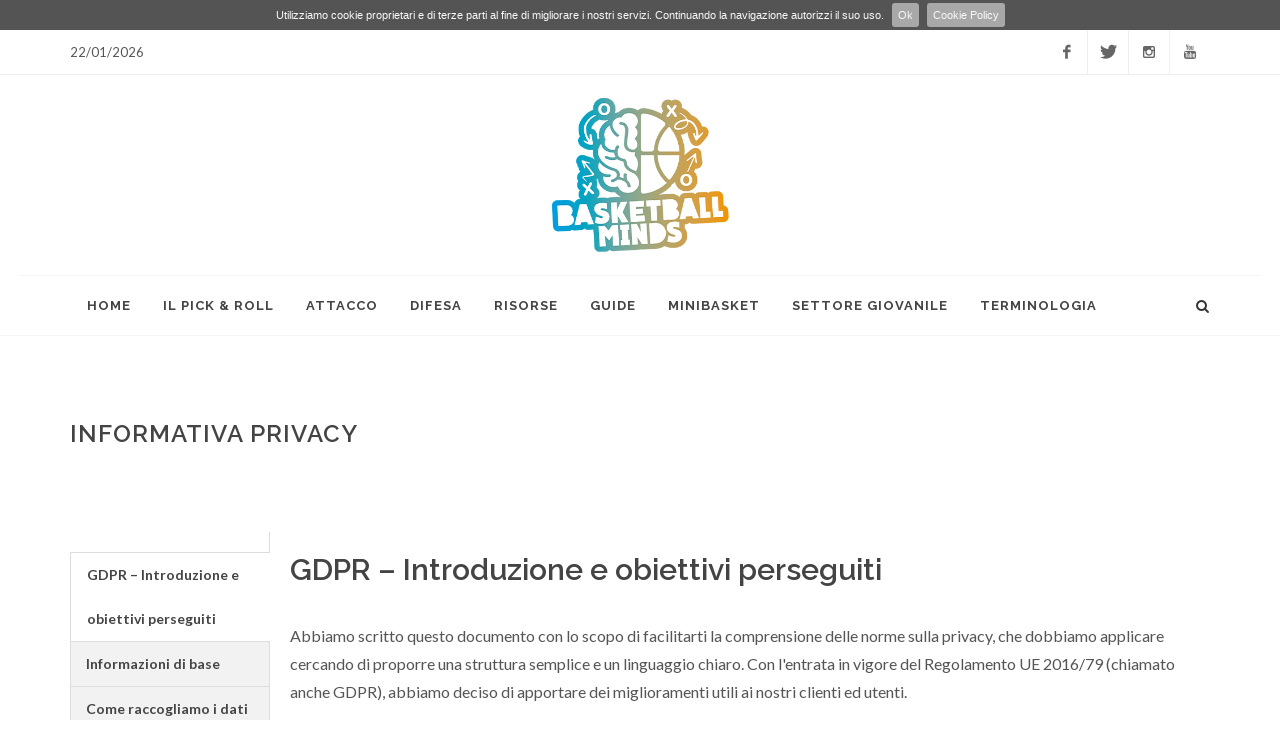

--- FILE ---
content_type: text/html
request_url: https://basketballminds.it/informativa-privacy.asp
body_size: 27532
content:


<!DOCTYPE html>
<html dir="ltr" lang="it">
<head>
<meta http-equiv="content-type" content="text/html; charset=utf-8" />
<title>#BasketballMinds | Cookie Policy</title>
<meta property="og:image" content="/public/allegati/">
<meta property="og:site_name" content="http://www.basketballporn.it/cookie-policy.asp">
<meta property="og:title" content="Cookie Policy">
<meta name="description" content="Cookie Policy">

<!-- Global site tag (gtag.js) - Google Analytics -->
<script async src="https://www.googletagmanager.com/gtag/js?id=UA-149708241-1"></script>
<script>
  window.dataLayer = window.dataLayer || [];
  function gtag(){dataLayer.push(arguments);}
  gtag('js', new Date());
  gtag('config', 'UA-149708241-1');
</script>

<link href="https://fonts.googleapis.com/css?family=Lato:300,400,400italic,600,700|Raleway:300,400,500,600,700|Crete+Round:400italic" rel="stylesheet" type="text/css" />
<link rel="stylesheet" href="/css/bootstrap.css" type="text/css" />
<link rel="stylesheet" href="/css/style.css" type="text/css" />
<link rel="stylesheet" href="/css/dark.css" type="text/css" />
<link rel="stylesheet" href="/css/font-icons.css" type="text/css" />
<link rel="stylesheet" href="/css/animate.css" type="text/css" />
<link rel="stylesheet" href="/css/magnific-popup.css" type="text/css" />
<link rel="stylesheet" href="/css/responsive.css" type="text/css" />
<meta name="viewport" content="width=device-width, initial-scale=1" />
<link rel="shortcut icon" href="/ico/favicon.ico">
<link rel="apple-touch-icon" sizes="57x57" href="/ico/apple-icon-57x57.png">
<link rel="apple-touch-icon" sizes="60x60" href="/ico/apple-icon-60x60.png">
<link rel="apple-touch-icon" sizes="72x72" href="/ico/apple-icon-72x72.png">
<link rel="apple-touch-icon" sizes="76x76" href="/ico/apple-icon-76x76.png">
<link rel="apple-touch-icon" sizes="114x114" href="/ico/apple-icon-114x114.png">
<link rel="apple-touch-icon" sizes="120x120" href="/ico/apple-icon-120x120.png">
<link rel="apple-touch-icon" sizes="144x144" href="/ico/apple-icon-144x144.png">
<link rel="apple-touch-icon" sizes="152x152" href="/ico/apple-icon-152x152.png">
<link rel="apple-touch-icon" sizes="180x180" href="/ico/apple-icon-180x180.png">
<link rel="icon" type="image/png" sizes="192x192"  href="/ico/android-icon-192x192.png">
<link rel="icon" type="image/png" sizes="32x32" href="/ico/favicon-32x32.png">
<link rel="icon" type="image/png" sizes="96x96" href="/ico/favicon-96x96.png">
<link rel="icon" type="image/png" sizes="16x16" href="/ico/favicon-16x16.png">
<link rel="manifest" href="/ico/manifest.json">
<meta name="msapplication-TileImage" content="/ico/ms-icon-144x144.png"> 

<!-- Document Title
	============================================= -->

</head>

<body class="stretched">

<!-- Document Wrapper
	============================================= -->
<div id="wrapper" class="clearfix">

<div id="top-bar" class="hidden-xs">
  <div class="container clearfix">
    <div class="col_half nobottommargin">
      <p class="nobottommargin"><span>22/01/2026</span></p>
    </div>
    <div class="col_half col_last fright nobottommargin">
      <div id="top-social">
        <ul>
          <li><a href="https://www.facebook.com/basketballminds.it" class="si-facebook"><span class="ts-icon"><i class="icon-facebook"></i></span><span class="ts-text">Facebook</span></a></li>
          <li><a href="https://twitter.com/BBallMinds_it" class="si-twitter"><span class="ts-icon"><i class="icon-twitter"></i></span><span class="ts-text">Twitter</span></a></li>
          <li><a href="https://www.instagram.com/basketballminds.it" class="si-instagram"><span class="ts-icon"><i class="icon-instagram2"></i></span><span class="ts-text">Instagram</span></a></li>
          <li><a href="https://www.youtube.com/channel/UCoQHyxIqCn4cqETxMi9jWLA" class="si-youtube"><span class="ts-icon"><i class="icon-youtube"></i></span><span class="ts-text">YouTube</span></a></li>
        </ul>
      </div>
    </div>
  </div>
</div>
<header id="header" class="sticky-style-2">
  <div class="container clearfix">
    <div id="logo" class="divcenter"> <a href="/home.asp" class="standard-logo" data-dark-logo="/images/basketballminds.png"><img class="divcenter" src="/images/basketballminds.png" alt="#BasketballMinds"></a> <a href="/home.asp" class="retina-logo" data-dark-logo="/images/basketballminds@2x.png"><img class="divcenter" src="/images/basketballminds@2x.png" alt="#BasketballMinds"></a> </div>
  </div>
  <div id="header-wrap">
    <nav id="primary-menu" class="style-2">
      <div class="container clearfix">
        <div id="primary-menu-trigger"><i class="icon-reorder"></i></div>
        <ul>
          <li><a href="/home.asp">
            <div>Home</div>
            </a></li>
          
          <li><a href="/categoria/Il-Pick-and-Roll/37">
            <div>Il Pick & Roll</div>
            </a>
            <ul>
              
            </ul>
          </li>
          
          <li><a href="/categoria/Attacco/1">
            <div>Attacco</div>
            </a>
            <ul>
              
              <li><a href="/categoria/Transizione/14">
                <div>Transizione</div>
                </a></li>
              
              <li><a href="/categoria/Motion-Offense/15">
                <div>Motion Offense</div>
                </a></li>
              
              <li><a href="/categoria/Giochi/16">
                <div>Giochi</div>
                </a></li>
              
              <li><a href="/categoria/Attacco-alla-zona/33">
                <div>Attacco alla zona</div>
                </a></li>
              
              <li><a href="/categoria/Contropiede/34">
                <div>Contropiede</div>
                </a></li>
              
            </ul>
          </li>
          
          <li><a href="/categoria/Difesa/2">
            <div>Difesa</div>
            </a>
            <ul>
              
              <li><a href="/categoria/Uomo/17">
                <div>Uomo</div>
                </a></li>
              
              <li><a href="/categoria/Zona/18">
                <div>Zona</div>
                </a></li>
              
              <li><a href="/categoria/Press/19">
                <div>Press</div>
                </a></li>
              
            </ul>
          </li>
          
          <li><a href="/categoria/Risorse/3">
            <div>Risorse</div>
            </a>
            <ul>
              
              <li><a href="/categoria/Tecnica/36">
                <div>Tecnica</div>
                </a></li>
              
              <li><a href="/categoria/Piani-di-allenamento/22">
                <div>Piani di allenamento</div>
                </a></li>
              
              <li><a href="/categoria/Scouting/29">
                <div>Scouting</div>
                </a></li>
              
              <li><a href="/categoria/Esercizi/23">
                <div>Esercizi</div>
                </a></li>
              
              <li><a href="/categoria/Preparazione-Fisica/26">
                <div>Preparazione Fisica</div>
                </a></li>
              
              <li><a href="/categoria/Breakdown/28">
                <div>Breakdown</div>
                </a></li>
              
              <li><a href="/categoria/Infortuni-e-Prevenzione/27">
                <div>Infortuni e Prevenzione</div>
                </a></li>
              
              <li><a href="/categoria/TEORIA/24">
                <div>TEORIA</div>
                </a></li>
              
              <li><a href="/categoria/Tecnologie/30">
                <div>Tecnologie</div>
                </a></li>
              
              <li><a href="/categoria/Pillole-di-Clinic/32">
                <div>Pillole di Clinic</div>
                </a></li>
              
              <li><a href="/categoria/Playbooks/12">
                <div>Playbooks</div>
                </a></li>
              
            </ul>
          </li>
          
          <li><a href="/categoria/Guide/4">
            <div>Guide</div>
            </a>
            <ul>
              
              <li><a href="/categoria/Sistemi-di-gioco/20">
                <div>Sistemi di gioco</div>
                </a></li>
              
              <li><a href="/categoria/Sistemi-difensivi/21">
                <div>Sistemi difensivi</div>
                </a></li>
              
            </ul>
          </li>
          
          <li><a href="/categoria/Minibasket/25">
            <div>Minibasket</div>
            </a>
            <ul>
              
            </ul>
          </li>
          
          <li><a href="/categoria/Settore-Giovanile/35">
            <div>Settore Giovanile</div>
            </a>
            <ul>
              
            </ul>
          </li>
          
          <li><a href="/categoria/Terminologia/13">
            <div>Terminologia</div>
            </a>
            <ul>
              
            </ul>
          </li>
          
        </ul>
        <div id="top-search"> <a href="#" id="top-search-trigger"><i class="icon-search3"></i><i class="icon-line-cross"></i></a>
          <form action="/ricerca.asp" method="get">
            <input type="text" name="Ricerca" class="form-control" value="" placeholder="Cerca nel sito">
          </form>
        </div>
      </div>
    </nav>
  </div>
</header>



<!-- Content
		============================================= -->
<section id="content">
  <div class="content-wrap">
    <div class="container clearfix">
      <div class="single-post nobottommargin"> 
        
        <!-- Single Post
							============================================= -->
        <div class="entry clearfix"> 
          
          <!-- Entry Title
								============================================= -->
          <div class="entry-title clearfix bottommargin-lg">
            <h2>Informativa Privacy</h2>
          </div>
          <div class="entry-content notopmargin">
            <div class="tabs side-tabs responsive-tabs clearfix ui-tabs ui-widget ui-widget-content ui-corner-all" id="tab-4">
              <ul class="tab-nav clearfix ui-tabs-nav ui-helper-reset ui-helper-clearfix ui-widget-header ui-corner-all" role="tablist">
                <li class="ui-state-default ui-corner-top ui-tabs-active ui-state-active" role="tab" tabindex="0" aria-controls="01" aria-labelledby="ui-id-33" aria-selected="true" aria-expanded="true"><a href="#01" class="ui-tabs-anchor" role="presentation" tabindex="-1" id="ui-id-33">GDPR – Introduzione e obiettivi perseguiti</a></li>
                <li class="ui-state-default ui-corner-top" role="tab" tabindex="-1" aria-controls="02" aria-labelledby="ui-id-34" aria-selected="false" aria-expanded="false"><a href="#02" class="ui-tabs-anchor" role="presentation" tabindex="-1" id="ui-id-34">Informazioni di base</a></li>
                <li class="ui-state-default ui-corner-top" role="tab" tabindex="-1" aria-controls="03" aria-labelledby="ui-id-35" aria-selected="false" aria-expanded="false"><a href="#03" class="ui-tabs-anchor" role="presentation" tabindex="-1" id="ui-id-35">Come raccogliamo i dati</a></li>
                <li class="ui-state-default ui-corner-top" role="tab" tabindex="-1" aria-controls="04" aria-labelledby="ui-id-36" aria-selected="false" aria-expanded="false"><a href="#04" class="ui-tabs-anchor" role="presentation" tabindex="-1" id="ui-id-36">Come utiliziamo le tue informazioni</a></li>
                <li class="ui-state-default ui-corner-top" role="tab" tabindex="-1" aria-controls="05" aria-labelledby="ui-id-37" aria-selected="false" aria-expanded="false"><a href="#05" class="ui-tabs-anchor" role="presentation" tabindex="-1" id="ui-id-37">Accedere, esportare, modificare e rimuovere informazioni</a></li>
                <li class="ui-state-default ui-corner-top" role="tab" tabindex="-1" aria-controls="06" aria-labelledby="ui-id-38" aria-selected="false" aria-expanded="false"><a href="#06" class="ui-tabs-anchor" role="presentation" tabindex="-1" id="ui-id-38">Sicurezza</a></li>
                <li class="ui-state-default ui-corner-top" role="tab" tabindex="-1" aria-controls="07" aria-labelledby="ui-id-39" aria-selected="false" aria-expanded="false"><a href="#07" class="ui-tabs-anchor" role="presentation" tabindex="-1" id="ui-id-39">Puoi contare su di noi</a></li>
                <li class="ui-state-default ui-corner-top" role="tab" tabindex="-1" aria-controls="08" aria-labelledby="ui-id-40" aria-selected="false" aria-expanded="false"><a href="#08" class="ui-tabs-anchor" role="presentation" tabindex="-1" id="ui-id-40">Cosa fare per essere in regola</a></li>
                <li class="ui-state-default ui-corner-top" role="tab" tabindex="-1" aria-controls="09" aria-labelledby="ui-id-41" aria-selected="false" aria-expanded="false"><a href="#09" class="ui-tabs-anchor" role="presentation" tabindex="-1" id="ui-id-41">Azioni specifiche per essere in regola con il GDPR</a></li>
                <li class="ui-state-default ui-corner-top" role="tab" tabindex="-1" aria-controls="10" aria-labelledby="ui-id-42" aria-selected="false" aria-expanded="false"><a href="#10" class="ui-tabs-anchor" role="presentation" tabindex="-1" id="ui-id-42">Privacy art. 13, D.Lgs. 30/06/2003, n. 196</a></li>
                <li class="hidden-phone ui-state-default ui-corner-top" role="tab" tabindex="-1" aria-controls="02" aria-labelledby="ui-id-43" aria-selected="false" aria-expanded="false"><a href="#11" class="ui-tabs-anchor" role="presentation" tabindex="-1" id="ui-id-43">Privacy Policy consultazione del sito web </a></li>
              </ul>
              <div class="tab-container">
                <div class="tab-content clearfix ui-tabs-panel ui-widget-content ui-corner-bottom" id="01" aria-labelledby="ui-id-33" role="tabpanel" aria-hidden="false">
                  <h2>GDPR – Introduzione e obiettivi perseguiti</h2>
                  <p>Abbiamo scritto questo documento con lo scopo di facilitarti la comprensione delle norme sulla privacy, che dobbiamo applicare cercando di proporre una struttura semplice e un linguaggio chiaro. Con l'entrata in vigore del Regolamento UE 2016/79 (chiamato anche GDPR), abbiamo deciso di apportare dei miglioramenti utili ai nostri clienti ed utenti.</p>
                  <p>Ti forniremo le informazioni necessarie per utilizzare i servizi da noi erogati, in modo da conoscere quali dati raccogliamo, per quale motivo, per quanto tempo e dove li custodiamo.</p>
                  <p>Noi gestiamo i tuoi dati e ti supportiamo nel gestirli, proprio per questo siamo consapevoli che si tratta di una grande responsabilità.</p>
                  <p>Come espressamente richiesto dal GDPR, quando usi i nostri servizi a tua disposizione hai la facoltà di esercitare i tuoi diritti, in qualsiasi momento e in totale trasparenza. Ti invitiamo a leggere con attenzione le indicazioni che seguono e a verificare ciò che potrebbe interessarti.</p>
                </div>
                <div class="tab-content clearfix ui-tabs-panel ui-widget-content ui-corner-bottom" id="02" aria-labelledby="ui-id-34" role="tabpanel" aria-hidden="true" style="display: none;">
                  <h2>Informazioni di base</h2>
                  <p style="font-weight:bold;">Estensione delle normative sulla privacy e sulla sicurezza conformi all'UE – Requisiti europei</p>
                  <p>Questa Informativa si applica nel caso in cui vengano elaborati i dati di utenti con liste di contatti di soggetti dell'UE contenenti dati personali: per tutti gli altri utenti valgono le normative sulla privacy vigenti.</p>
                  <p>Noi siamo sempre molto attenti alla privacy e alla sicurezza dei nostri utenti, perciò abbiamo adottato dei provvedimenti per assicurare il servizio più sicuro e trasparente possibile, inclusa l'estensione della policy al Regolamento UE 2016/79, entrato in vigore il 25 maggio.</p>
                  <p>Utilizzando i nostri siti Web e i nostri servizi, l'utente acconsente alla raccolta, all'archiviazione, all'elaborazione e al trasferimento delle proprie informazioni presso le nostre strutture e presso le terze parti, con le quali sono condivise nei termini e nei modi descritti in questa informativa.</p>
                  <p>Per tutelare i dati dei cittadini europei, immessi nei nostri sistemi dai nostri clienti, applichiamo un modello di Data Privacy Agreement (DPA) in cui indichiamo le modalità del trattamento, di cooperazione e le condizioni di servizio che adottiamo.</p>
                  <p>Gli clienti ed utenti registrati nell'UE, che utilizzano i servizi di raccolta dati come e-commerce, gestionali, crm, etc... per finalità commerciali, dovranno necessariamente aderire al nostro DPA per continuare ad utilizzare le nostre applicazioni.</p>
                  <hr style="margin-top: 35px;" />
                  <p style="font-weight:bold;">Titolare del trattamento dei dati</p>
                  <p>In quanto titolari del trattamento ti garantiamo il rispetto delle norme riguardanti la protezione dei dati personali, dandoti tutte le informazioni utili circa il trattamento dei dati che ci hai comunicato direttamente e volontariamente, o comunque che il sistema raccoglie nel corso della navigazione sul sito e mentre utilizzi i nostri servizi.</p>
                  <p>Nello specifico il titolare del trattamento dei dati è Paralleloweb Srl con sede in Via Livornese di Sotto, 26, 51013 Chiesina Uzzanese (Pistoia), che ne garantisce il rispetto delle regole imposte dal GDPR.</p>
                  <p>Il titolare può essere sempre contattato via e-mail all'indirizzo: <a href="mailto:privacy@paralleloweb.it" style="font-weight:bold; font-style:italic;">privacy@paralleloweb.it</a></p>
                  <hr style="margin-top: 35px;" />
                  <p style="font-weight:bold;">Responsabile del trattamento dei dati</p>
                  <p>Quando utilizzi i nostri servizi, puoi inserire nel nostro sistema i dati con le informazioni personali che hai raccolto dai tuoi clienti, iscritti o da altre persone. In questo caso non abbiamo alcuna relazione diretta con i tuoi clienti, iscritti o persone diverse da te e quindi, proprio per questo motivo, sei tu il titolare del trattamento dei dati: sarà compito tuo assicurarti di avere l'autorizzazione appropriata per la raccolta e l'elaborazione delle informazioni relative ai vari soggetti.
                  <p>In modo coerente con l'utilizzo dei dati personali trattati, tu come nostro cliente stipuli un contratto (DPA) con Paralleloweb Srl come fornitore di servizi ai tuoi clienti, iscritti o altre persone tramite le nostre piattaforme. L'accordo serve ad assicurare il corretto utilizzo dei dati con le adeguate garanzie, che noi ti forniamo in quanto responsabili del trattamento dei dati da te raccolti.
                  <p>In questo caso noi conserveremo i dati personali, elaborati per conto dei nostri clienti, per tutto il tempo necessario a:
                  <ul>
                    <li>fornire i nostri servizi;</li>
                    <li>adempiere ai nostri obblighi legali;</li>
                    <li>risolvere controversie;</li>
                    <li>prevenire abusi;</li>
                    <li>far rispettare i nostri accordi.</li>
                  </ul>
                </div>
                <div class="tab-content clearfix ui-tabs-panel ui-widget-content ui-corner-bottom" id="03" aria-labelledby="ui-id-35" role="tabpanel" aria-hidden="true" style="display: none;">
                  <h2>Come raccogliamo i dati</h2>
                  <p style="font-weight:bold;">Dati raccolti dalle nostre applicazioni automaticamente durante le tue attività sul sito e mentre utilizzi i nostri servizi</p>
                  <p>Quando utilizzi i nostri servizi o navighi su uno dei nostri siti web, tramite file di log e statistiche del sistema potremmo raccogliere informazioni su di te, come:</p>
                  <ul>
                    <li>il tuo indirizzo IP;</li>
                    <li>il tuo sistema operativo;</li>
                    <li>il tuo tipo di browser;</li>
                    <li>le tue coordinate gps.</li>
                    <li>far rispettare i nostri accordi.</li>
                  </ul>
                  <p>Anche la tua attività di navigazione sul nostro sito può essere rintracciabile, tramite:</p>
                  <ul>
                    <li>tecnologie di tracciamento (come Google Analytics) o simili sul nostro sito web, utilizzate per la gestione, analizzare le tendenze, tracciare gli utenti per capire come utilizzano il sito e proporre pubblicità mirate;</li>
                    <li>cookie, per ottimizzare le tue preferenze di navigazione.</li>
                  </ul>
                  <p>Quando ci contatti e interagisci attivamente con noi raccogliamo i dati che hai condiviso con l'assistenza tecnica o customer care, mentre utilizzi i nostri sistemi elettronici (chat online, forum, telefono). Queste informazioni sono raccolte nel nostro gestionale aziendale.</p>
                  <p>Per tua tranquillità precisiamo che questi dati non sono accompagnati da alcuna informazione personale aggiuntiva e vengono utilizzati per:</p>
                  <ul>
                    <li>ricavare informazioni statistiche;</li>
                    <li>esigenze di controllo tecnico delle modalità di utilizzo dello stesso;</li>
                    <li>l'accertamento di responsabilità in caso di ipotetici reati informatici;</li>
                    <li>avere traccia delle tue richieste di assistenza per essere veloci ed esaustivi nel risolvere i problemi;</li>
                    <li>informazioni su come e quando utilizzi i nostri servizi, applicazioni e software al fine di migliorarli, sia per te che per tutti i nostri utenti.</li>
                  </ul>
                  <hr style="margin-top: 35px;" />
                  <p style="font-weight:bold;">Dati forniti volontariamente per l'utilizzo dei servizi</p>
                  <p>In molti casi tu ci fornisci volontariamente delle informazioni che noi raccogliamo, in modo da fornirti quanto ci richiedi, nello specifico quando:</p>
                  <ul>
                    <li>ti iscrivi e utilizzi i nostri servizi, applicazioni e software;</li>
                    <li>richiedi supporto al nostro team di assistenza clienti;</li>
                    <li>ci invii una comunicazione tramite email;</li>
                    <li>compili un modulo (o form) di contatto;</li>
                    <li>integri i servizi con un altro sito o servizio web;</li>
                    <li>comunichi con noi in qualsiasi modo (anche telefonicamente).</li>
                  </ul>
                  <p>Tali informazioni possono includere il tuo nome e cognome e di un tuo cliente, l'indirizzo fisico, l'indirizzo email, il numero di telefono, nonché i dettagli di sesso, occupazione, ubicazione, cronologia degli acquisti e altre informazioni demografiche.</p>
                  <p>Fornendoci queste informazioni, acconsenti al fatto che vengano raccolte, utilizzate e archiviate da noi, come descritto nelle nostre DPA e in questa Informativa sulla privacy.</p>
                  <hr style="margin-top: 35px;" />
                  <p style="font-weight:bold;">Consenso al trattamento dei dati</p>
                  <p>Abbiamo previsto una dichiarazione di consenso al trattamento dei dati, predisposta in una forma comprensibile e facilmente accessibile, senza clausole vessatorie. Potrai sempre operare una scelta autenticamente libera.</p>
                  <p>Nell'esprimere o negare il consenso devi tener conto:</p>
                  <ul>
                    <li>della necessità di rispettare l'obbligo legale al quale siamo soggetti come titolare del trattamento;</li>
                    <li>della necessità di esecuzione di un contratto per erogare un servizio di cui sei interessato;</li>
                    <li>delle possibili misure precontrattuali, per dare esecuzioni a richieste di preventivi o all'utilizzo di versioni dimostrative.</li>
                  </ul>
                  <p>Avrai sempre la possibilità di prestare il tuo consenso mediante un atto positivo e inequivocabile, con il quale manifestare l'intenzione libera, specifica e informata nell'accettare il trattamento dei dati personali che ti riguardano.</p>
                  <p>A seconda dei casi, per "atto positivo e inequivocabile" si intende:</p>
                  <ul>
                    <li>una dichiarazione scritta cartacea;</li>
                    <li>una comunicazione attraverso mezzi elettronici (ad esempio dei moduli da compilare online) o cartacei;</li>
                    <li>una comunicazione orale con procedura registrata.</li>
                  </ul>
                  <p>Se la comunicazione avviene tramite un modulo (o form) del sito web da compilare, dovrai attivamente selezionare un'apposita casella: con tale scelta indichi chiaramente che hai accettato intenzionalmente il trattamento proposto.</p>
                  <p>In altri casi dovrai barrare una casella stampata su un modulo cartaceo, oppure durante una comunicazione orale dovrai dichiarare espressamente la parola "SÌ" alla domanda dell'incaricato al consenso del trattamento dei tuoi dati: l'azione verrà registrata e sarà la prova del tuo consenso.</p>
                  <p>Potrai in qualunque momento decidere di sottrarti al trattamento dei dati, in base alle regole del GDPR e alle condizioni di opportunità.</p>
                  <hr style="margin-top: 35px;" />
                  <p style="font-weight:bold;">Conservazione dei dati – Tempi e modi del trattamento</p>
                  <p>Noi facciamo del nostro meglio per mantenere i tuoi dati accurati e aggiornati, limitatamente alle informazioni da te fornite. Conserveremo le tue informazioni per il tempo necessario a fornirti i nostri servizi.</p>
                  <p>Potremmo inoltre conservare e utilizzare le tue informazioni per rispettare i nostri obblighi legali, risolvere controversie, prevenire abusi e far rispettare i nostri accordi.</p>
                  <p>I dati che raccogliamo per soddisfare le esigenze di esecuzione degli obblighi contrattuali e le informazioni su come e quando utilizzi i nostri servizi li conserviamo in database attivi, file di registro o altri tipi di sistemi di stoccaggio dei dati debitamente protetti.</p>
                  <p>In particolare:</p>
                  <ul>
                    <li>i dati a carattere personale per adempiere alle condizioni contrattuali saranno conservati in database gestionali protetti sui nostri server, per tutto il periodo previsto dall'accordo;</li>
                    <li>i dati a carattere personale raccolti e relativi a obblighi contrattuali e di fatturazione vengono conservati tramite backup protetto sui nostri server, per un periodo di 10 (dieci) anni dopo la cessazione del rapporto contrattuale: per cessazione del rapporto contrattuale si intende la risoluzione esplicita del contratto da parte dell'utente, di Paralleloweb Srl o il mancato utilizzo dei servizi;</li>
                    <li>i dati a carattere personale raccolti per accedere ai nostri servizi, applicazioni e software, sia in acquisto che in demo e consultabile, con accesso tramite username e password del singolo account, saranno conservati sui nostri server tramite database accessibile da account attivo e, successivamente, per mezzo di backup protetto sui nostri server per tutto il tempo dell'utilizzo del servizio, oppure archiviati e conservati per 2 (due) mesi in caso di disdetta.</li>
                  </ul>
                  <p>Paralleloweb Srl non è tenuta a memorizzare tutti i tuoi dati per sempre: potrai accedere ad alcuni di essi finché avrai un contratto attivo, e per un periodo che varia a seconda del tipo di dati in questione e del servizio sottoscritto. Le informazioni da noi archiviate potrebbero essere statistiche sul vostro account, contenuto delle vostre email, liste di contatti, etc.</p>
                  <p>I dati ricevuti per un contatto lavorativo, come i Curriculum Vitae, verranno archiviati e debitamente protetti su Server nelle cartelle dedicate del personale delle Risorse Umane, per il periodo di tempo necessario a completare le operazioni di selezione del personale, e comunque per un periodo di 3 (tre) mesi.</p>
                  <p>I dati ricevuti dai form di contatto per informazioni generiche saranno trattati nei modi e tempi previsti per dare riscontro alla tipologia del contatto, nel contempo saranno conservati e accessibili solo ed esclusivamente al personale.</p>
                  <hr style="margin-top: 35px;" />
                  <p style="font-weight:bold;">Dati presenti nelle liste di contatti e anagrafiche dei nostri clienti</p>
                  <p>Quando tu utilizzi i nostri servizi, noi potremmo avere accesso alle informazioni contenute nelle liste di contatti email e anagrafiche del tuo account.</p>
                  <p>Questi dati vengono memorizzati su server sicuri e solo un numero limitato di persone è autorizzato ad accedervi, nello specifico per fornire servizi di supporto tecnico.</p>
                  <p>Puoi facilmente recuperare le tue liste di contatti dai tuoi account in qualsiasi momento, utilizzando la procedura di esportazione, in caso non fosse presente potrai sempre richiederne l'attivazione. È inoltre possibile modificare e/o eliminare i contatti in qualsiasi momento dai tuoi account.</p>
                  <p>In nessun caso Paralleloweb Srl venderà, condividerà o affitterà le tue liste di contatti e anagrafiche a terzi, né le utilizzerà per scopi diversi da quelli stabiliti in questa informativa sulla nostra policy. Utilizzeremo le informazioni delle tue liste di contatti solo per esigenze legali, per le fatturazioni ed eventualmente per formulare statistiche aggregate e non sistematiche, al fine di fornirti i servizi migliori.</p>
                  <p>Ricorda che sei tu il gestore delle tue liste di contatti ed anagrafcihe e delle campagne email associate, dunque sei considerato il titolare del trattamento dei dati ai sensi del GDPR e Paralleloweb Srl agisce solo come un responsabile del trattamento.</p>
                </div>
                <div class="tab-content clearfix ui-tabs-panel ui-widget-content ui-corner-bottom" id="04" aria-labelledby="ui-id-36" role="tabpanel" aria-hidden="true" style="display: none;">
                  <h2>Come utiliziamo le tue informazioni</h2>
                  <p style="font-weight:bold;">Finalità e scopo del trattamento dei dati – Basi giuridiche in qualità di titolare</p>
                  <p>Elaboriamo le tue informazioni per perseguire i nostri obiettivi e quelli di terze parti, applicando le misure di salvaguardia appropriate per proteggere la tua privacy.</p>
                  <p>Lo scopo principale della raccolta dei dati personali è quello di offrire un'esperienza sicura, ottimale, efficiente e personalizzata. Per raggiungere questo obiettivo ti informiamo che perseguiamo interessi legittimi, come previsto dall'art. 6 del GDPR sulla liceità del trattamento: «Costituisce parimenti legittimo interesse del titolare del trattamento interessato trattare dati personali strettamente necessari a fini di prevenzione delle frodi. Può essere considerato legittimo interesse trattare dati personali per finalità di marketing diretto».</p>
                  <p>Ti assicuriamo che i tuoi dati verranno utilizzati solamente per i seguenti scopi:</p>
                  <ul>
                    <li><strong>Promuovere l'uso dei nostri servizi</strong>. Quando ci richiedi informazioni o ti registri, lasciandoci i tuoi dati, potremmo contattarti telefonicamente o inviarti un'email:
                      <ul>
                        <li>per chiedere un tuo feedback;</li>
                        <li>per proporti di registrarti a uno dei nostri servizi, applicazioni o software.</li>
                      </ul>
                      <p>Se utilizzi già uno dei nostri servizi e riteniamo che potresti trarre vantaggio dall'utilizzo di un altro servizio, applicazione o software, potremmo inviarti un'email al riguardo o contattarti per inviarti contenuti informativi e promozionali.</p>
                    </li>
                    <li><strong>Per fatturare o inviarti avvisi di pagamento</strong>. Potremmo utilizzare i tuoi dati per inviarti email con fatture, ricevute, avvisi di insolvenza. Utilizziamo terze parti per l'elaborazione sicura delle transazioni con carta di credito e inviamo a tali terze parti i dati di fatturazione, per elaborare i vostri ordini e pagamenti.</li>
                    <li><strong>Per inviarti messaggi di avviso di sistema</strong>. Potresti ricevere delle comunicazioni inerenti servizi, applicazioni o software che utilizzi. Lo scopo è quello di avvisarti in caso di:
                      <ul>
                        <li>modifiche temporanee o permanenti ai nostri servizi, applicazioni o software;</li>
                        <li>cambio delle condizioni di utilizzo;</li>
                        <li>interruzioni pianificate;</li>
                        <li>nuove funzionalità;</li>
                        <li>aggiornamenti di versione;</li>
                        <li>avvisi di abuso o violazione dei dati (chiamata anche <em>data breach</em>);</li>
                        <li>aggiornamenti e modifiche alla nostra Informativa sulla privacy.</li>
                      </ul>
                    </li>
                    <li><strong>Per fornire assistenza</strong>. Noi potremmo comunicare con te, o con gli iscritti a una tua lista di contatti ed anagrafica, per fornire assistenza e supporto, relativamente ai servizi, le applicazioni e i software utilizzati.</li>
                    <li><strong>Per questioni legali</strong>. Potresti ricevere comunicazioni da parte di tipo legale, come il rispetto degli ordini del tribunale.</li>
                    <li><strong>Per fornire informazioni a rappresentanti e consulenti, inclusi avvocati e commercialisti</strong>. Al fine di rispettare i requisiti legali, contabili o di sicurezza previsti dalla legge, potrebbero essere utilizzate le tue informazioni.</li>
                    <li><strong>Per rispondere alle richieste legittime delle autorità pubbliche</strong>. Se una pubblica autorità dovesse avanzare una richiesta legittima, motivata dal rispetto delle esigenze di sicurezza nazionale o dall'applicazione della legge, i tuoi dati potrebbero essere utilizzati.</li>
                    <li><strong>Per trasferire le tue informazioni in caso di vendita, fusione, consolidamento, liquidazione, riorganizzazione o acquisizione</strong>. In tal caso, qualsiasi acquirente sarà soggetto ai nostri obblighi ai sensi della presente Informativa sulla privacy, inclusi i diritti di accesso e scelta. Ti informeremo del cambiamento inviandoti un'email o pubblicando un avviso sul nostro sito web.</li>
                  </ul>
                  <hr style="margin-top: 35px;" />
                  <p style="font-weight:bold;">Quando condividiamo le tue informazioni (Destinatari dei dati)</p>
                  <p>I dati raccolti a carattere personale sono destinati a servizi di tipo commerciale, contabile e assistenza tecnica di Paralleloweb Srl, inoltre potrebbero essere trasmessi a società esterne a cui Paralleloweb Srl si è rivolta nel quadro dell'esecuzione dei servizi.
                  <p>
                  <p>I dati a carattere personale non possono essere ceduti a terzi per fini di marketing senza il tuo consenso esplicito. La divulgazione a terzi di dati a carattere personale, che tu ci hai fornito, potrà avvenire solo nei seguenti casi:</p>
                  <ul>
                    <li>dietro autorizzazione da parte tua;</li>
                    <li>su richiesta di autorità legali competenti, per requisitoria giudiziaria o nel quadro di una controversia giudiziaria.</li>
                  </ul>
                  <hr style="margin-top: 35px;" />
                  <p style="font-weight:bold;">Finalità e scopo del trattamento dei dati in qualità di responsabile (Utente B2B)</p>
                  <p>Quando usi i nostri servizi, puoi importare nel nostro sistema le informazioni personali che hai raccolto dai tuoi clienti, iscritti o da altre persone. Non abbiamo alcuna relazione diretta con i tuoi iscritti o con persone diverse da te, dunque è compito tuo assicurarti di disporre dell'autorizzazione appropriata per la raccolta e l'elaborazione dei dati relativi a tali soggetti.</p>
                  <p>Coerentemente con le relative indicazioni del GDPR, potremmo trasferire le tue informazioni personali o dei tuoi abbonati a società che ci supportano e ci aiutano ad assicurare i nostri servizi.</p>
                  <p>Per fini statistici o di ricerca potremmo suddividere in categorie le informazioni raccolte tramite i nostri servizi. Nello specifico parliamo di:</p>
                  <ul>
                    <li>dati forniti a noi direttamente da te;</li>
                    <li>dati raccolti da te;</li>
                    <li>dati raccolti dagli iscritti alle tue liste in modo indistinto.</li>
                  </ul>
                  <hr style="margin-top: 35px;" />
                  <p style="font-weight:bold;">Dati trattati per fornire, supportare e migliorare i servizi che ti offriamo e per dare suggerimenti</p>
                  <p>Raccogliamo i dati per degli scopi legittimi e precisi:</p>
                  <ul>
                    <li>per offrire servizi migliori;</li>
                    <li>per aggiungere nuove funzionalità, in modo da garantire la migliore offerta ai nostri clienti;</li>
                    <li>per suggerirti prodotti o servizi che potrebbero essere interessanti o che potrebbero essere rilevanti per te.</li>
                  </ul>
                  <p>La profilazione ci consente di combinare le informazioni personali con altre informazioni che raccogliamo o otteniamo su di te (come le informazioni che abbiamo dai nostri partner che gestiscono i pagamenti con carta di credito), per servirti in modo personalizzato in base alle tue preferenze o restrizioni, oppure per scopi pubblicitari o di targeting in conformità con la presente Informativa sulla privacy.</p>
                  <p>Quando combiniamo le informazioni personali con altre informazioni in questo modo, le trattiamo attenendoci scrupolosamente a tutte le misure di sicurezza applicabili al trattamento dei dati personali, che sono contenute nella presente Informativa.</p>
                  <hr style="margin-top: 35px;" />
                  <p style="font-weight:bold;">Profilazione</p>
                  <p>Noi trattiamo i tuoi dati anche per finalità di marketing diretto, ma tu hai la possibilità di opporti in qualsiasi momento a questo tipo di attività, inoltre sei e sarai sempre informato su come, dove e quando adottiamo questa misura.</p>
                  <p>Nei nostri servizi non è presente nessun trattamento automatizzato che possa produrre effetti giuridici che ti riguardino, oppure che incidano significativamente sulla tua persona.</p>
                </div>
                <div class="tab-content clearfix ui-tabs-panel ui-widget-content ui-corner-bottom" id="05" aria-labelledby="ui-id-37" role="tabpanel" aria-hidden="true" style="display: none;">
                  <h2>Accedere, esportare, modificare e rimuovere informazioni</h2>
                  <p style="font-weight:bold;">Diritto di accesso, rettifica, opposizione</p>
                  <p>Abbiamo predisposto dei meccanismi e delle modalità che in qualsiasi momento e per motivi legittimi ti garantiscono la possibilità di:</p>
                  <ul>
                    <li>opporti al trattamento dei dati;</li>
                    <li>chiedere la cancellazione, la modifica o l'aggiornamento di tutte le tue informazioni personali in nostro posseso.</li>
                  </ul>
                  <p>Paralleloweb Srl ti permette di modificare i tuoi dati quando vuoi tu, accedendo al tuo proprio profilo tramite i nostri portali o contattandoci all'indirizzo email <a href="mailto:privacy@paralleloweb.it" style="font-weight:bold; font-style:italic;">privacy@paralleloweb.it</a>.</p>
                  <p>Potrai disiscriverti dalla nostra newsletter o scegliere di non ricevere più comunicazioni commerciali tramite email: basta utilizzare il link di disiscrizione presente in ognuna di esse.</p>
                  <p>Ti sarà possibile inoltrare le richieste per la cancellazione, la modifica o l'aggiornamento di tutte le informazioni personali anche per via elettronica, informandoci tramite email all'indirizzo <a href="mailto:privacy@paralleloweb.it" style="font-weight:bold; font-style:italic;">privacy@paralleloweb.it</a>.</p>
                  <p>Tali richieste saranno trattate entro un tempo massimo di 30 (trenta) giorni, senza ingiustificato ritardo, e motivando la nostra eventuale intenzione di non accoglierle.</p>
                  <p>Nel caso in cui Paralleloweb Srl sia responsabile del trattamento dei dati, per via del principio di cooperazione, aiuteremo il titolare a far fronte alle sopraccitate richieste.</p>
                  <hr style="margin-top: 35px;" />
                  <p style="font-weight:bold;">Diritto all'oblio</p>
                  <p>Abbiamo generato tutte le procedure necessarie per garantire il tuo diritto all'oblio, che ti permette di ottenere la rettifica dei tuoi dati personali.</p>
                  <p>Su tua legittima richiesta provvederemo a cancellare i tuoi dati, che non saranno più sottoposti ad alcun tipo di trattamento, né saranno più necessari alle finalità per le quali sono stati raccolti o trattati in precedenza.</p>
                  <p>Tu hai la possibilità di ritirare il consenso o di opporti al trattamento dei dati, se ritieni che il quest'ultimo non sia conforme al presente regolamento.</p>
                  <p>Per avvalerti di questo diritto dovrai dimostrare di essere proprio tu ad effettuare la richiesta, inviandoci documenti che comprovino la tua identità, inoltre ricordati di motivare la tua decisione.</p>
                  <p>Una volta che avremo ricevuto la tua comunicazione, noi provvederemo nel più breve tempo possibile a darti conferma dell'avvenuta cancellazione dei tuoi dati.</p>
                  <hr style="margin-top: 35px;" />
                  <p style="font-weight:bold;">Diritto alla portabilità dei dati</p>
                  <p>Per rafforzare ulteriormente il controllo sui tuoi dati, nel caso in cui siano trattati con mezzi automatizzati, avrai la possibilità di scaricarli dalle nostre applicazioni.<br />
                  <p>I dati saranno disponibili in un formato strutturato, di uso comune, leggibile da dispositivo automatico.</p>
                  <p>In questo modo i file con i tuoi dati personali potranno essere trasmetterli a un altro titolare del trattamento, garantendo così il tuo diritto alla portabilità dei dati.</p>
                  <hr style="margin-top: 35px;" />
                  <p style="font-weight:bold;">Diritto di revoca del consenso al trattamento dei dati</p>
                  <p>Se non vuoi più ricevere le nostre email promozionali, segui le istruzioni di cancellazione dalla nostra lista contatti contenute in ogni email.</p>
                  <p>Ricorda: la revoca del consenso al trattamento dei dati, limitatamente all'utilizzo di un servizio offerto gratuitamente, ne sospende ipso jure la fornitura.</p>
                  <hr style="margin-top: 35px;" />
                  <p style="font-weight:bold;">Diritto di revoca del consenso al trattamento dei dati per appartenenti alle liste o anagrafiche di clienti
                    </h2>
                  <p>Se sei iscritto alla lista contatti o anagrafica di un nostro utente, ti ricordiamo che noi siamo solamente i responsabili del trattamento dei dati, mentre il nostro cliente è il titolare: spetta a lui la cancellazione o l'aggiornamento dei tuoi dati.</p>
                  <p>Se non vuoi più ricevere le comunicazioni inviate da un nostro utente, ti invitiamo ad annullare l'iscrizione tramite il link per disiscriversi contenuto nella email che hai ricevuto, oppure di contattare direttamente il cliente in questione per far presente la tua richiesta.</p>
                  </p>
                  Se comunicassi a noi la revoca del consenso al trattamento dei tuoi dati, Paralleloweb Srl farà presente la richiesta al cliente che ha il tuo contatto nella propria anagrafica, ma dovrà essere lui a rimuovere o aggiornare i tuoi dati.
                  </p>
                </div>
                <div class="tab-content clearfix ui-tabs-panel ui-widget-content ui-corner-bottom" id="06" aria-labelledby="ui-id-38" role="tabpanel" aria-hidden="true" style="display: none;">
                  <h2>Sicurezza</h2>
                  <p style="font-weight:bold;">Misure tecniche</p>
                  <p>Paralleloweb Srl dà la massima importanza alla sicurezza e all'integrità dei tuoi dati personali.</p>
                  <p>In conformità con il GDPR, ci impegniamo giornalmente a prendere tutte le precauzioni necessarie a preservare la sicurezza dei tuoi dati e, in particolare, a proteggerli da:</p>
                  <ul>
                    <li>distruzione accidentale o illecita;</li>
                    <li>perdita accidentale o illecita;</li>
                    <li>corruzione accidentale o illecita;</li>
                    <li>circolazione o divulgazione a persone non autorizzate;</li>
                    <li>accesso non autorizzato;</li>
                    <li>trattamento illecito.</li>
                  </ul>
                  <p>A tal fine abbiamo adottato misure tecniche di sicurezza standard del settore:</p>
                  <ul>
                    <li>firewall multilivello;</li>
                    <li>antivirus di efficacia provata e rilevamento dei tentativi di intrusione;</li>
                    <li>trasmissione criptata dei dati attraverso la tecnologia SSL/https/VPN.</li>
                  </ul>
                  <p>Per proteggere i dati personali da divulgazioni non autorizzate, abbiamo utilizzato dei metodi di codifica appositamente sviluppati, in aggiunta a degli degli algoritmi che garantiscono la sicurezza di transazioni, accessi e backup dei dati.</p>
                  <p>Noi assicuriamo l'accuratezza e il corretto utilizzo dei dati:</p>
                  <ul>
                    <li>con opportune procedure elettroniche, fisiche e gestionali al fine di salvaguardare e preservare i dati raccolti attraverso i nostri servizi;</li>
                    <li>con l'adeguata formazione del nostro personale, che ha ottenuto specifiche indicazioni per accedere ai dati, nel rispetto di quanto previsto dal GPDR.</li>
                  </ul>
                  <p>Ricorda che però ad oggi non esiste una difesa assoluta dagli attacchi di pirateria o dagli hacker. Nel caso in cui avvenisse una violazione della sicurezza (data breach), ci impegniamo a informarti senza indebiti ritardi, mentre opereremo al massimo delle nostre capacità per neutralizzare l'intrusione e minimizzare l'impatto. Nel caso in cui tu subisca una perdita a causa di una violazione della sicurezza, ci impegniamo a fornirti tutta l'assistenza necessaria per poter far valere i tuoi diritti.</p>
                  <p>Se per un caso eccezionale la perdita subita fosse a causa di una grave mancanza di Paralleloweb Srl, noi provvederemo al risarcimento entro il limite di responsabilità previsto dalle nostre Condizioni Generali d'Uso.</p>
                  <p>Se un utente, un clinete, un iscritto alle liste di contatti o un hacker scopre e approfitta di una violazione della sicurezza, si rende responsabile di un'azione penale. Paralleloweb Srl prenderà tutte le misure, incluse la presentazione di un reclamo e/o l'azione legale, per preservare i dati e i diritti dei propri utenti e di noi stessi, e per limitare gli eventuali impatti.</p>
                  <p>Le sopracitate misure sono quelle che noi adottiamo per la protezione dei tuoi dati, ma, essendo tu il cliente dei nostri servizi, applicazioni o software, dovrai effettuare le seguenti azioni:</p>
                  <ul>
                    <li>controllare l'autenticazione delle persone che accedono ai dati;</li>
                    <li>utilizzare una password individuale e sufficientemente sicura, ricordandoti di modificarla regolarmente senza lasciarla incustodita;</li>
                    <li>assicurarti di prendere misure di sicurezza per i dati che fai transitare su canali di comunicazione non protetti e che sono oggetto di trattamento da parte di Paralleloweb Srl.</li>
                  </ul>
                  <p>Lo scopo di queste misure tecniche è di rendere i tuoi dati inaccessibili alle persone non autorizzate.</p>
                  <p>Per eventuali domande, relative alla sicurezza dei nostri servizi, applicazioni e software, ti invitiamo a contattare il nostro personale di supporto tecnico, disponibile sui nostri canali ufficiali: email, chat online e telefono.</p>
                  <hr style="margin-top: 35px;" />
                  <p style="font-weight:bold;">Gestione della violazione dei dati (<em>data breach</em>)</p>
                  <p>L'art. 33 del GDPR impone al titolare del trattamento di notificare all'autorità di controllo la violazione di dati personali (data breach), entro 72 (settantadue) ore dal momento in cui ne viene a conoscenza.</p>
                  <p>Si possono distinguere tre tipi di violazioni:</p>
                  <ul>
                    <li>violazione di riservatezza, ovvero quando si verifica una divulgazione o un accesso ai dati personali non autorizzato o accidentale;</li>
                    <li>violazione di integrità, ovvero quando si verifica un'alterazione di dati personali non autorizzata o accidentale;</li>
                    <li>violazione di disponibilità, ovvero quando si verifica la perdita, l'inaccessibilità o la distruzione, accidentale o non autorizzata di dati personali.</li>
                  </ul>
                  <p>Se l'eventuale violazione riguardasse anche i tuoi dati, Paralleloweb Srl, in quanto responsabile del trattamento dei dati, ti avviserà nei seguenti modi:</p>
                  <ul>
                    <li>personalmente e direttamente;</li>
                    <li>per mezzo di una comunicazione pubblica o con una misura simile ed efficace, nel caso in cui una comunicazione diretta e personale comporti sforzi sproporzionati.</li>
                  </ul>
                  <p>Tieni sempre a mente che tu, in quanto cliente, sei il titolare del trattamento dei dati, quindi sarà compito tuo informare tempestivamente della violazione i tuoi iscritti alle liste di contatti e/o clienti.</p>
                  <p>In questo caso potrai comunicare l'avvenuta violazione nei seguenti modi:</p>
                  <ul>
                    <li>personalmente e direttamente ai tuoi iscritti;</li>
                    <li>con una comunicazione pubblica o egualmente efficace, in grado di raggiungere tutti i tuoi contatti interessati dal data breach.</li>
                  </ul>
                  <p>La comunicazione diretta ai tuoi clienti, iscritti o contatti dovrà essere distinguibile rispetto alle altre che invii solitamente: l'avviso dell'avvenuta violazione deve essere chiaro, inequivocabile e deve richiamare l'attenzione dell'interessato.</p>
                  <p>In particolare sono fondamentali l'art. 24 e l'art. 32 del GDPR, che impongono al titolare del trattamento dati di:</p>
                  <ul>
                    <li>mettere in atto misure tecniche e organizzative adeguate per garantire il rispetto del GDPR;</li>
                    <li>essere in grado di dimostrare che il trattamento dei dati è stato effettuato in conformità con quanto previsto dal GDPR;</li>
                    <li>riesaminare e aggiornare le sopracitate misure quando necessario;</li>
                    <li>garantire un livello di sicurezza adeguato al rischio.</li>
                  </ul>
                  <hr style="margin-top: 35px;" />
                  <p style="font-weight:bold;">Accesso ai dati autorizzato per customer care e assistenza tecnica</p>
                  <p>I dati raccolti verranno utilizzati qualora sia necessario o strumentale per l'esecuzione delle finalità di:</p>
                  <ul>
                    <li>assistenza tecnica agli utenti, per i servizi erogati che interessino i titolari del trattamento dati, clienti o le loro liste contatti;</li>
                    <li>chiamate telefoniche o email, per concludere trattative commerciali;</li>
                    <li>consulenza commerciale diretta o indiretta.</li>
                  </ul>
                  <p>I tuoi dati potranno essere trattati da dipendenti di Paralleloweb Srl o da terzi, che saranno nominati responsabili esterni del trattamento a seconda dei casi. Il proprietario o il titolare dei dati personali sarà di volta in volta informato riguardo alle modalità di trattamento.</p>
                  <hr style="margin-top: 35px;" />
                  <p style="font-weight:bold;">Minimizzazione dei dati trattati e archiviazione</p>
                  <p>Abbiamo predisposto le misure tecniche e organizzative per garantire il principio della minimizzazione dei dati trattati, che saranno sempre adeguati, pertinenti e limitati a quanto necessario per il perseguimento delle finalità dichiarate.</p>
                  <p>Il trattamento dei dati a fini statistici, di archiviazione nel pubblico interesse, di ricerca scientifica o storica è soggetto a garanzie adeguate ai diritti e alle libertà dell'interessato, in conformità con quanto previsto dal GDPR.</p>
                  <hr style="margin-top: 35px;" />
                  <p style="font-weight:bold;">Trasferimento dei dati</p>
                  <p>Gestiamo server in tutto il mondo, negli Stati Uniti ed in Europa, dunque le tue informazioni potrebbero essere elaborate su server situati al di fuori del paese in cui vivi ed eserciti il tuo lavoro. Le leggi in materia di protezione dei dati personali variano da paese a paese, nello specifico alcune prevedono più protezione di altre.</p>
                  <p>Indipendentemente da dove sono elaborati i tuoi dati, noi applichiamo le stesse protezioni descritte nelle presenti norme, inoltre rispettiamo alcune disposizioni relative al trasferimento dei dati.</p>
                </div>
                <div class="tab-content clearfix ui-tabs-panel ui-widget-content ui-corner-bottom" id="07" aria-labelledby="ui-id-39" role="tabpanel" aria-hidden="true" style="display: none;">
                  <h2>Puoi contare su di noi</h2>
                  <p style="font-weight:bold;">Cooperazione</p>
                  <p>I servizi, le applicazioni e i software che ti offriamo ti permettono di recuperare, correggere, eliminare o limitare i dati del cliente, in maniera semplice e direttamente dal tuo account.</p>
                  <p>Se un cliente, contatto o iscritto alle tue liste ti richiede di modificare o cancellare i suoi dati personali, dovrai prima di tutto individuare le informazioni dell'interessato, successivamente dovrai ottemperare ai tuoi obblighi ai sensi del GDPR, che sono:</p>
                  <ul>
                    <li>fornire una risposta alle richieste motivate;</li>
                    <li>procedere o non procedere all'azione richiesta dal cliente, contatto o iscritto alle tue liste, motivando però la tua scelta nel secondo caso.</li>
                  </ul>
                  <p>Se non sei in grado di provvedere in maniera indipendente alle azione richiesta sui dati relativi ai tuoi clienti all'interno dei servizi che ti forniamo, noi possiamo offrirti una cooperazione ragionevole, per aiutarti a rispondere a qualsiasi richiesta di privati o autorità competenti in materia di protezione e trattamento dei dati personali ai sensi del contratto. Qualunque spesa accessoria resta a carico tuo.</p>
                  <p>Nel caso in cui tale richiesta venga effettuata direttamente a Paralleloweb Srl, noi non risponderemo a tale comunicazione direttamente senza la tua preventiva autorizzazione, a meno che non saremo legalmente obbligati a farlo.</p>
                  <p>Se Paralleloweb Srl fosse tenuta a rispondere a tale richiesta, ti informerà tempestivamente fornendoti una copia della richiesta, a meno che per motivi legali non possiamo farlo.</p>
                  <hr style="margin-top: 35px;" />
                  <p style="font-weight:bold;">Formazione</p>
                  <p>Abbiamo creato un piano di formazione diversificato in base ai servizi seguiti, ai ruoli e alle mansioni interne, istruendo il personale sugli specifici trattamenti dati e i rischi connessi.</p>
                  <p>Il GDPR prevede che tutte le persone, addetti, incaricati, sotto l'autorità del titolare o del responsabile del trattamento dati debbano essere debitamente istruiti e quindi formati sui compiti, le responsabilità e l'effettuazione delle operazioni di trattamento dei dati, inoltre le figure sopracitate si impegnano a mantenere assoluta riservatezza.</p>
                  <p>Per la formazione abbiamo tenuto conto:</p>
                  <ul>
                    <li>della mansione, specifica per ruolo e settore;</li>
                    <li>della tipologia di trattamenti dati realizzati.</li>
                  </ul>
                  <p>Sempre in ottemperanza ai dettami del GDPR la verifica della formazione avrà una programmazione e un aggiornamento periodico, basato sull'effettivo recepimento delle procedure aziendali.</p>
                  <hr style="margin-top: 35px;" />
                  <p style="font-weight:bold;">Istruzione dei fornitori</p>
                  <p>Dai nostri fornitori verificheremo sistematicamente che vengano rilasciate garanzie sull'adeguamento alle norme di sicurezza, e che siano perseguite e aggiornate nel tempo. Tutti i fornitori di servizi stipulano un contratto con noi, che protegge i dati personali e limita il loro uso di qualsiasi informazione personale coerente con questa Informativa sulla nostra policy.</p>
                  <hr style="margin-top: 35px;" />
                  <p style="font-weight:bold;">Reclami</p>
                  <p>Nel caso in cui ricevessimo reclami scritti formali, risponderemo contattando le persone che li hanno presentati. Collaboriamo con le autorità di regolamentazione competenti, tra cui le autorità locali per la protezione dei dati, per dirimere eventuali reclami relativi al trasferimento dei tuoi dati personali, che non possono essere risolti direttamente con te.</p>
                  <hr style="margin-top: 35px;" />
                  <p style="font-weight:bold;">Applicazione delle norme
                    </h2>
                  <p>Le presenti Norme sulla privacy si applicano a tutti i servizi offerti da Paralleloweb Srl e ai siti web delle applicazioni sviluppate e vendute da Paralleloweb Srl. Ogni servizio, applicazione e software specifico raccoglie e tratta i soli dati necessari al corretto funzionamento, come evidenziato nelle sezione "Come raccogliamo i tuoi dati".</p>
                </div>
                <div class="tab-content clearfix ui-tabs-panel ui-widget-content ui-corner-bottom" id="08" aria-labelledby="ui-id-40" role="tabpanel" aria-hidden="true" style="display: none;">
                  <h2>Cosa fare per essere in regola</h2>
                  <p>Nel caso in cui tu utilizzi una nostra applicazione, software, mailing list, crm, etc. che prevede la registrazione di un cliente e/o utente:</p>
                  <ul>
                    <li>Dovrai fornire ai tuoi clienti e/o utenti delle informative aggiornate ed adeguate al GDPR;</li>
                    <li>Le tue liste devono contenere solamente contatti verificati, cioè di chi ha dato il consenso esplicito per il trattamento dei dati;</li>
                    <li>Ti consigliamo di cambiare periodicamente la tua password per il login;</li>
                    <li>Dovrai leggere con attenzione le nostre nuove condizioni sul trattamento dei dati, aggiornate per essere in regola con il GDPR;</li>
                    <li>Proteggi il tuo PC con una password e un antivirus: nessun altro deve poter accedere;</li>
                    <li>Quando esporti i tuoi dati assicurati che i file siano protetti;</li>
                    <li>Non inviare mai informazioni riservate tramite campagne email.</li>
                  </ul>
                </div>
                <div class="tab-content clearfix ui-tabs-panel ui-widget-content ui-corner-bottom" id="09" aria-labelledby="ui-id-41" role="tabpanel" aria-hidden="true" style="display: none;">
                  <h2>Azioni specifiche per essere in regola con il GDPR</h2>
                  <p style="font-weight:bold;">Articoli di riferimento</p>
                  <ul>
                    <li>articolo 37: <strong>Designazione del responsabile</strong> della protezione dei dati e compiti</li>
                    <li>articolo 39: <strong>Formazione del personale</strong> che partecipa ai trattamenti e alle connesse attività di controllo</li>
                    <li>articoli 7-8: <strong>Condizioni del consenso al trattamento dei dati</strong> e aggiornamento delle policy sui diritti dell'interessato e procedure per la dimostrazione del consenso</li>
                    <li>articolo 13: <strong>Verifica dei dati che saranno oggetto di trattamento</strong>, con identificazione delle varie tipologie di dati e delle categorie di appartenenza, e la <strong>verifica della finalit&agrave; di ogni trattamento</strong> e della base giuridica sul quale ciascuno di essi si fonda</li>
                    <li>articoli 12-15: <strong>Predisposizione di adeguata Informativa</strong> dettagliata in base al <strong>principio di trasparenza</strong>, di facile comprensione e accessibile con le modalità necessarie per l'interessato ad esercitare i propri diritti</li>
                    <li>articoli 33-34: <strong>Procedure di risposta alla violazione dei dati personali</strong> <em>(data breach)</em> senza indebito ritardo dopo tale rilevamento</li>
                    <li>articolo 35 DPIA: <strong>Valutazione dell'impatto sulla protezione dei dati</strong></li>
                    <li>articolo 39: <strong>Principi applicabile alle attività di trattamento</strong>, compresi scopi del trattamento, descrizione delle categorie di dati e destinatari, eventuali trasferimenti</li>
                    <li>articolo 28: <strong>Consolidamento delle misure tecniche e organizzative appropriate </strong></li>
                    <li>articolo 20: <strong>Portabilità dei dati assicurata</strong> ai soggetti interessati da e verso sistemi di terze parti</li>
                    <li>articoli 44-50: <strong>Rafforzamento del livello di protezione per trasferimento dei dati verso paesi terzi</strong> con adeguati protocolli</li>
                    <li>articolo 25: <strong>Protezione dei dati in base alla progettazione by design</strong>, volta ad attuare in modo efficace i principi della sicurezza dei dati, quali la minimizzazione, e a integrare nel trattamento le necessarie garanzie al fine di soddisfare i requisiti del presente regolamento e tutelare i diritti degli interessati.</li>
                    <li>articolo 32: <strong>Sicurezza del trattamento</strong> misure tecniche e organizzative adeguate per garantire un livello di sicurezza adeguato al rischio.</li>
                  </ul>
                  <hr style="margin-top: 35px;" />
                  <p style="font-weight:bold;">Alcune Definizioni</p>
                  <p><strong>Algoritmo</strong><br />
                    Processo e insieme di regole seguite da un elaboratore nell'esecuzione di operazioni ripetitive per la risoluzione di problemi o per ottenere risultati.</p>
                  <p><strong>Profilazione</strong><br />
                    Una forma di trattamento automatizzato di dati personali, che consistente nell'utilizzo di informazioni per valutare determinati aspetti personali relativi a una persona fisica, in particolare per analizzare o prevedere aspetti riguardanti il rendimento professionale, la situazione economica, la salute, le preferenze personali, gli interessi, l'affidabilità, il comportamento, l'ubicazione o gli spostamenti.</p>
                  <p><strong>Log</strong><br />
                    Gli eventi significativi che intercorrono tra il sistema, come fornitore di servizi e le applicazioni, con i clienti dei servizi stessi. Generalmente si tratta dell'inizio e della fine di servizio e di ogni condizione (codificata), diversa dalla normalità.</p>
                  <p><strong>Terze parti</strong><br />
                    Servizi utilizzati per completare procedure di acquisto, per fornire statistiche, sistemi per importare o esportare i dati da e verso le nostre piattaforme.</p>
                  <p><strong>Cookie</strong><br />
                    Piccolo file contenente una stringa di caratteri che viene inviato al tuo computer quando visiti un sito web, che memorizza le tue preferenze per permettere una navigazione più personalizzata.</p>
                  <p><strong>Pixel tag e beacon</strong><br />
                    Tecnologie impiegate nel corpo delle email allo scopo di determinare le attività come le visualizzazioni o l'apertura.</p>
                  <p><strong>Dati personali</strong><br />
                    Informazioni che ti identificano e che ci fornisci spontaneamente.</p>
                  <p><strong>Dati particolari</strong><br />
                    Sono quelli che prima erano chiamati "dati sensibili". Sono una categoria di dati personali particolari quali biometrici, sanitari penali etc.</p>
                  <p><strong>Indirizzo IP</strong><br />
                    Una etichetta numerica che identifica univocamente un dispositivo come un computer, smartphone router, etc.</p>
                  <p><strong>Data Privacy Agreement</strong><br />
                    Condizioni e termini di utilizzo dei servizi offerti da Paralleloweb Srl.</p>
                  <p><strong>Titolare del trattamento dati</strong><br />
                    Questo ruolo importante può essere ricoperto da una persona fisica o giuridica, autorità pubblica, servizio o altro organismo.</p>
                  <p><strong>Responsabile del trattamento dati</strong><br />
                    La persona fisica o giuridica, l'autorità pubblica, il servizio o altro organismo che tratta dati personali per conto del titolare del trattamento.</p>
                  <p><strong>Data Protection Officer (DPO)</strong><br />
                    Si occupa di valutare e organizzare la gestione del trattamento di dati personali e la loro protezione, affinchè siano trattati in modo lecito e pertinente.</p>
                </div>
                <div class="tab-content clearfix ui-tabs-panel ui-widget-content ui-corner-bottom" id="10" aria-labelledby="ui-id-42" role="tabpanel" aria-hidden="true" style="display: none;">
                  <h2>Privacy art. 13, D.Lgs. 30/06/2003, n. 196</h2>
                  <p style="font-weight:bold;">Informativa riguardante la protezione e l'utilizzo dei dati personali ai sensi e per gli effetti dell'art. 13, D.Lgs. 30 giugno 2003, n. 196</p>
                  <p>La protezione dei dati personali è una questione di fiducia e la fiducia dei Clienti è molto importante per Paralleloweb Srl. Per tale motivo, Paralleloweb Srl intende rispettare la sfera privata e personale dei suoi Clienti e osservare ogni applicabile norma di legge relativa al trattamento dei dati personali. Con la presente dichiarazione, Paralleloweb Srl intende informare il Cliente in merito alle finalità e alle modalità di trattamento dei dati personali raccolti e richiederne il consenso onde utilizzarli per determinati scopi. Le presenti condizioni disciplinano gli acquisti effettuati sul sito, conformemente alle disposizioni della Parte III, Titolo III, Capo I, del Codice del Consumo, D.lgs. n. 206/2005, modificato dal D.lgs. n. 21/2014 e dal D.lgs. 70/2003 in materia di commercio elettronico.</p>
                  <p>Prendendo visione della presente informativa, il Cliente sarà informato delle finalità e delle modalità di rilevamento e trattamento dei dati personali comunicati nell'ambito della navigazione sul sito internet e all'atto del conferimento di un ordine di acquisto, con qualsiasi modalità (es. elettronica, telefonica) avvenga tale comunicazione. Il Cliente potrà visitare i negozi online e in generale navigare all'interno del sito internet, senza dover comunicare dati personali. Durante la navigazione nel suddetto sito, in nessun momento sarà possibile identificare il Cliente, il quale rimarrà anonimo, salvo che non decida di comunicare i propri dati e/o accedere al proprio account digitando nome Utente e password.</p>
                  <ul>
                    <li>
                      <h4>1. RACCOLTA E TRATTAMENTO DEI DATI PERSONALI</h4>
                      <p><strong>1.1 Raccolta e trattamento dei dati personali</strong><br>
                        Si elencano di seguito le specifiche finalità e modalità del trattamento cui sono destinati i dati personali dei Clienti.<br>
                        <br>
                      </p>
                      <p><strong>a. Ordine di acquisto:</strong>&nbsp;Paralleloweb Srl raccoglie e tratta i dati personali del Cliente per la raccolta e l'esecuzione degli ordini di acquisto, per eventuali reclami successivi all'acquisto e per fornire al Cliente i servizi disponibili. Tali dati sono necessari per la gestione degli ordini di acquisto, anche con i partner commerciali (ad esempio fornitori di servizi di logistica, corrieri, banche, etc.). È consigliabile inserire un recapito di consegna e un numero di telefono corretto per conferire un ordine d'acquisto e consentire a Paralleloweb Srl di darvi pronta e corretta esecuzione. Un numero di telefono è altresì necessario al fine di permettere a Paralleloweb Srl di contattare il Cliente per eventuali domande o richieste di chiarimento e per consentire ai partner commerciali di Paralleloweb Srl di dare pronta e corretta esecuzione agli ordini di acquisto del Cliente medesimo. L'indirizzo e-mail è, infine, necessario a Paralleloweb Srl per poter comunicare al Cliente la conferma di ricevimento dell'ordine di acquisto e per altre eventuali comunicazioni. L'indirizzo e-mail viene, infine, utilizzato al momento dell'identificazione del Cliente per consentirgli di accedere al proprio account.<br>
                        <br>
                      </p>
                      <p><strong>b. Area riservata - Login del Cliente:</strong>&nbsp;i dati personali del Cliente e quelli riguardanti i suoi ordini di acquisto vengono salvati nel sistema di Paralleloweb Srl, ma non saranno liberamente accessibili per motivi di sicurezza. Paralleloweb Srl garantisce a ciascun cliente un accesso ad un'area riservata mediante una password protetta. In tale area, il Cliente può prendere visione di tutti i dati riguardanti gli ordini di acquisto eseguiti e quelli in corso di esecuzione e può altresì gestire i propri dati personali, eventuali dati bancari e quelli relativi alla eventuale sottoscrizione del servizio di newsletter. Il Cliente è tenuto a trattare in maniera responsabile e nel rispetto delle normative vigenti i dati d'accesso ed a non divulgarli a terzi. Paralleloweb Srl non sarà in alcun modo responsabile di un utilizzo non corretto o improprio della password da parte del Cliente.<br>
                        <br>
                      </p>
                      <p><strong>c. Pubblicità:</strong>&nbsp;Paralleloweb Srl utilizza i dati del Cliente a fini promozionali, per inviare informazioni sugli articoli offerti all'interno del sito internet. L'indirizzo e-mail del cliente sarà utilizzato esclusivamente nei limiti prescritti dalla normativa applicabile ovvero, laddove necessario, dopo il rilascio di espresso consenso da parte del Cliente. Il Cliente riceverà regolarmente mediante e-mail consigli sugli acquisti. È possibile interrompere gratuitamente l'invio dei suddetti messaggi promozionali, facendone richiesta via e-mail a <a href="mailto:privacy@paralleloweb.it" style="font-weight:bold; font-style:italic;">privacy@paralleloweb.it</a>.<br>
                        <br>
                      </p>
                      <p><strong>d. Ricerche di mercato e indagini demoscopiche:</strong>&nbsp;i dati personali del Cliente sono trattati anche al fine di eseguire ricerche di mercato e indagini demoscopiche. L'impiego degli stessi avviene in maniera anonima ed esclusivamente al fine di stilare statistiche per Paralleloweb Srl. In ogni momento il Cliente ha il diritto di opporsi al trattamento. Le risposte fornite dal Cliente nell'ambito di tali ricerche di mercato e indagini demoscopiche non vengono né rivelate a terzi né rese pubbliche. Le risposte ai quesiti dei nostri sondaggi non vengono memorizzate insieme all'indirizzo di posta elettronica.<br>
                        <br>
                      </p>
                      <p><strong>f. Consultazione di siti internet e newsletter:</strong>&nbsp;quando il Cliente visita il sito internet, anche accedendovi da un link di una newsletter, alcuni dati vengono raccolti e salvati. Il domain-name o l'indirizzo IP del computer di accesso vengono temporaneamente salvati per ragioni di sicurezza e successivamente cancellati. Possono essere salvati anche altri dati come la data d'accesso, il codice di risposta http e il sito internet da cui è avvenuto il re-indirizzamento al sito internet nonché la quantità di dati (bytes) che sono stati trasmessi. L'analisi dei dati avviene solo in forma strettamente anonima. Tale processo consente a Paralleloweb Srl di adattare le informazioni contenute nelle offerte agli interessi degli iscritti alla newsletter, che viene inviata secondo questa modalità: il Cliente riceverà la newsletter solo se presterà il consenso all'invio della medesima e, in ogni caso, sarà libero di interrompere gratuitamente la ricezione della newsletter facendone richies a via e-mail a <a href="mailto:privacy@paralleloweb.it" style="font-weight:bold; font-style:italic;">privacy@paralleloweb.it</a><br>
                        <br>
                      </p>
                      <p><strong>1.2 Salvataggio dei dati personali attraverso cookies</strong><br>
                        Non è necessario accettare l'utilizzo di cookies durante la navigazione nel sito internet. Tuttavia, si informa il Cliente che l'utilizzo della funzione "carrello" e l'invio di eventuali ordini sono possibili solo con l'attivazione dei cookies. Nel sito internet vengono utilizzati cookies. I cookies sono file di testo registrati su supporto informatico che permettono di registrare alcuni parametri e dati comunicati al sistema informatico di Paralleloweb Srl attraverso il browser utilizzato dal Cliente e consentono un'analisi delle sue abitudini nell'utilizzo di un determinato sito internet. Questo salvataggio consente a Paralleloweb Srl di adattare il proprio siti internet alle esigenze del cliente e ne facilita altresì l'utilizzo. Molti dei cookies usati vengono automaticamente cancellati dal disco rigido del computer del cliente alla fine di ogni sessione di navigazione (dai cui il nome “sessione cookie”). Ci sono invece cookies che rimangono sul disco rigido. La loro permanenza è abbastanza lunga (qualche anno) per ragioni di maggior praticità. Effettuata una prima visita del sito, il sistema sarà in grado di riconoscere a ogni visita successiva che il Cliente è già stato su tale sito e verranno pertanto recuperate richieste e dati preferiti del Cliente (cookies di lunga durata). Questi cookies consentiranno al Cliente di non dover reinserire la propria password e riempire formulari ad ogni nuovo accesso. I browsers generalmente limitano l'utilizzo dei cookies, nonostante questi permettano di accedere alle offerte presenti sul sito internet più liberamente. I cookies possono anche essere disattivati. Il sito internet utilizza il servizio "Google Analytics", un servizio della società Google Inc. (“Google”). Google fa uso di cookies. Le informazioni ottenute attraverso i cookies sulle abitudini del Cliente nell'utilizzo dei siti internet (compreso l'indirizzo IP) vengono trasferite a un server di Google negli Stati Uniti, dove vengono memorizzati. Google rispetta le disposizioni relative alla protezione dei dati di "Safe Harbor Principles" e partecipa al programma "Safe Harbor" del Ministero Americano del Commercio. Google utilizza queste informazioni al fine di analizzare le abitudini di utilizzo del sito internet da parte del Cliente, fornire a Paralleloweb Srl rapporti sulle visite al sito internet e per altre comunicazioni relative all'uso del medesimo sito internet così come, più in generale, di internet. Google trasmette queste informazioni a terzi laddove sia prescritto dalla legge ovvero nel caso in cui terzi trattino tali dati su incarico e per conto di Google. Google non metterà in nessun caso l'indirizzo IP del cliente in collegamento con altri dati Google. Il Cliente può rifiutare l'installazione dei cookies selezionando i parametri corrispondenti nelle specifiche opzioni del browser. Si precisa, tuttavia, che in questo modo il Cliente non potrà usufruire appieno di alcune funzioni del sito. Attraverso l'uso di questo sito, il Cliente si dichiara d'accordo al trattamento dei dati raccolti da Google nei modi e per gli scopi poc'anzi descritti. Il Cliente consente alla registrazione del nome utente e della password in cookies dopo la chiusura della sessione di navigazione e la loro attivazione al momento della visita successiva. Il Cliente può revocare questa autorizzazione in ogni momento, con effetti sul futuro, selezionando gli specifici parametri del browser che permettono di escludere l'attivazione dei cookies.<br>
                        <br>
                        Per maggiori informazioni visitate la sezione dedicata alla <a href="https://www.paralleloweb.it/cookie-privacy-policy/">Politica dei Cookie</a> <br>
                        <br>
                      </p>
                      <p><strong>1.3 Trasferimento sicuro dei dati personali</strong><br>
                        I dati personali del Cliente vengono trasferiti in forma criptata. Ciò vale per in conferimento di ordini di acquisto. A tale scopo viene utilizzata la tecnica SSL (Secure Socket Layer). Nonostante non sia possibile garantire una protezione assoluta Paralleloweb Srl ha adottato per i propri sistemi misure di sicurezza contro la perdita, la distruzione, l'accesso, la modifica o la diffusione dei dati del cliente da parte di terzi non autorizzati.</p>
                    </li>
                    <li>
                      <h4>2. CONSENSO ESPRESSO DELL'INTERESSATO</h4>
                      <p>Prendendo visione della presente informativa, il Cliente presta il proprio espresso consenso al trattamento e alla comunicazione dei suoi dati personali per le finalità e con le modalità descritte nella precedente Sezione 1. Tale consenso viene registrato nei sistemi di Paralleloweb Srl e potrà essere revocato dal Cliente in qualsiasi momento, con effetti immediati.</p>
                    </li>
                    <li>
                      <h4>3. DIRITTI DELL'INTERESSATO</h4>
                      <p>Il Cliente ha diritto di ottenere l'indicazione dell'origine dei dati personali, delle finalità e delle modalità con cui questi ultimi vengono trattati e della logica applicata in caso di trattamento effettuato con l'ausilio di strumenti elettronici, così come degli estremi identificativi del titolare e del responsabile del trattamento dei dati personali, dei rappresentati di questi ultimi e dei soggetti o delle categorie di soggetti ai quali i dati personali possono essere comunicati o che possono venirne a conoscenza.<br>
                        Il Cliente ha diritto di ottenere: (a) l'aggiornamento, la rettificazione ovvero, quando vi ha interesse, l'integrazione dei dati personali; (b) la cancellazione, la trasformazione in forma anonima o il blocco dei dati trattati in violazione della legge, compresi quelli di cui non è necessaria la conservazione in relazione agli scopi per i quali i dati sono stati raccolti o successivamente trattati; (c) l'attestazione che le operazioni di cui alle lettere (a) e (b) sono state portate a conoscenza, anche per quanto riguarda il loro contenuto, di coloro ai quali i dati sono stati comunicati o diffusi, eccettuato il caso in cui tale adempimento si rivela impossibile o comporta un impiego di mezzi manifestamente sproporzionato rispetto al diritto tutelato.<br>
                        Il Cliente ha diritto di opporsi, in tutto o in parte: (a) per motivi legittimi al trattamento dei dati personali che lo riguardano, ancorché pertinenti allo scopo della raccolta; (b) al trattamento dei dati personali che lo riguardano a fini di invio di materiale pubblicitario o di vendita diretta o per il compimento di ricerche di mercato o di comunicazione commerciale.<br>
                        Quanto alla trasmissione e all'utilizzo dei dati personali del Cliente ai fini della verifica del rischio di pagamento, solo previo espresso consenso del Cliente Paralleloweb Srl comunicherà informazioni relative a: (i) i valori percentuali di rischio raccolti durante i sei mesi precedenti la richiesta ovvero quelli salvati per la prima volta; (ii) il tipo di dati utilizzati per calcolare i valori percentuali di rischio; (iii) l'attuazione e il significato dei valori percentuali di rischio per ciascun caso particolare, elaborati in forma comprensibile.</p>
                    </li>
                    <li>
                      <h4>4. TITOLARE E RESPONSABILI DEL TRATTAMENTO</h4>
                      <p>Il titolare del trattamento è Paralleloweb Srl by Paralleloweb Srl, con sede legale in via Livornese di sotto, 26 - 51013 Chiesina Uzzanese (Pistoia)</p>
                    </li>
                  </ul>
                </div>
                <div class="tab-content clearfix ui-tabs-panel ui-widget-content ui-corner-bottom" id="11" aria-labelledby="ui-id-43" role="tabpanel" aria-hidden="true" style="display: none;">
                  <h2>Privacy Policy consultazione del sito web</h2>
                  <p>Ai sensi della normativa in materia di protezione dei dati personali (D. Lgs. n. 196/03 e ss.mm.ii) e con l'entrata in vigore del Regolamento UE 2016/79 (chiamato anche GDPR) , forniamo le dovute informazioni in merito al trattamento dei dati personali acquisiti tramite la consultazione del sito web.</p>
                  <p style="font-weight:bold; font-size:16px;">Tipologia di dati trattati</p>
                  <ul>
                    <li><strong>Dati di navigazione</strong>.
                      <ul>
                        <li>
                          <p>I sistemi informatici e le procedure preposte al funzionamento di questo sito web acquisiscono, nel corso del loro normale esercizio, alcuni dati personali la cui trasmissione è implicita nell'uso dei protocolli di comunicazione di Internet. Si tratta di informazioni che non sono raccolte per essere associate a interessati identificati, ma che per loro stessa natura potrebbero, attraverso elaborazioni ed associazioni con dati detenuti da terzi, permettere di identificare gli utenti per finalità tecniche e di carattere legale.</p>
                          <p>In questa categoria di dati rientrano gli indirizzi IP o i nomi a dominio dei computer utilizzati dagli utenti che si connettono al sito, l'orario della richiesta, il metodo utilizzato nel sottoporre la richiesta al server, la dimensione del file ottenuto in risposta, il codice numerico indicante lo stato della risposta data dal server (buon fine, errore, ecc.) ed altri parametri relativi al sistema operativo e all'ambiente informatico dell'utente. Questi dati vengono utilizzati al solo fine di ricavare informazioni statistiche anonime sull'uso del sito e per controllarne il corretto funzionamento e vengono cancellati immediatamente dopo l'elaborazione.</p>
                          <p>I dati potrebbero essere utilizzati per l'accertamento di responsabilità in caso di ipotetici reati informatici ai danni del sito: salva questa eventualità, i dati sui contatti web non persistono per più di sette giorni.</p>
                        </li>
                      </ul>
                    </li>
                    <li><strong>Cookie</strong>.
                      <ul>
                        <li>
                          <p>Si rimanda al documento specifico “Cookie Policy”, visibile tramite questo <a href="https://www.paralleloweb.it/cookie-privacy-policy/" target="_blank" style="font-weight:bold; font-style:italic;">LINK</a>.</p>
                        </li>
                      </ul>
                    </li>
                    <li><strong>Dati forniti volontariamente dall'utente</strong>.
                      <ul>
                        <li>
                          <p>L'invio facoltativo, esplicito e volontario di posta elettronica agli indirizzi indicati su questo sito, la compilazione dei moduli inserimento dati (form) e/o dei moduli iscrizione newsletter presenti nel sito, nonché l'eventuale registrazione da parte dell'utente per l'acquisto di beni e/o servizi comporta la successiva acquisizione dell'indirizzo del mittente e la sua eventuale anagrafica, necessario per rispondere alle richieste e/o ordini, nonché degli eventuali altri dati personali inseriti nella missiva.</p>
                          <p>Specifiche informative di sintesi potranno essere riportate o visualizzate nelle pagine del sito predisposte per particolari servizi a richiesta.</p>
                        </li>
                      </ul>
                    </li>
                  </ul>
                  <hr style="margin-top: 35px;" />
                  <p style="font-weight:bold; font-size:16px;">Luogo del trattamento</p>
                  <p>I trattamenti connessi ai servizi web di questo sito hanno luogo presso la sede del Titolare e sono curati solo dal personale incaricato del trattamento.</p>
                  <hr style="margin-top: 35px;" />
                  <p style="font-weight:bold; font-size:16px;">Finalità del trattamento</p>
                  <p>I dati di natura personale volontariamente forniti dall'utente saranno oggetto di trattamento, fino a sua opposizione, per le seguenti finalità:</p>
                  <ul>
                    <li>Navigazione sul presente sito internet;</li>
                    <li>Eventuale richiesta di contatto, con invio delle informazioni richieste;</li>
                    <li>Fornitura dei prodotti e servizi ordinati e adempimento degli obblighi contrattuali;</li>
                    <li>Assolvimento degli obblighi previsti da leggi e regolamenti;</li>
                    <li>Tenuta della contabilità, fatturazione e attività amministrativo‐contabili in genere.</li>
                    <li>Selezione del personale su richiesta spontanea (autocandidatura);</li>
                    <li>Invio di newsletter e comunicazioni periodiche via email, quando l'utente ne ha fatto specifica richiesta;</li>
                    <li>Tutte le attività aziendali in genere attinenti al rapporto in essere.</li>
                  </ul>
                  <hr style="margin-top: 35px;" />
                  <p style="font-weight:bold; font-size:16px;">Modalità del trattamento</p>
                  <p>I dati personali sono trattati con strumenti automatizzati per il tempo strettamente necessario a conseguire gli scopi per cui sono stati raccolti.</p>
                  <p>Specifiche misure di sicurezza sono osservate per prevenire la perdita dei dati, usi illeciti o non corretti ed accessi non autorizzati.</p>
                  <hr style="margin-top: 35px;" />
                  <p style="font-weight:bold; font-size:16px;">Diffusione dei dati</p>
                  <p>I dati oggetto del trattamento non saranno diffusi, venduti o scambiati con soggetti terzi senza il consenso espresso dall'interessato.</p>
                  <p>L'ambito di comunicazione dei dati è limitato esclusivamente ai soggetti competenti per l'adempimento delle operazioni contrattuali e l'osservanza di obblighi di legge.</p>
                  <p>Essi pertanto potranno essere comunicati a terzi appartenenti alle seguenti categorie:</p>
                  <ul>
                    <li>Soggetti che forniscono servizi per la gestione del sistema informativo;</li>
                    <li>Studi o società nell'ambito di rapporti di assistenza e consulenza;</li>
                    <li>Amministrazioni, Enti pubblici e autorità competenti, per adempimenti di obblighi di leggi e/o di disposizioni di organi pubblici;</li>
                    <li>Società o soggetti privati direttamente coinvolti nell'adempimento della prestazione o legittimati a conoscere i dati in base alla legge.</li>
                  </ul>
                  <p>In ogni caso, ai soggetti citati verranno saranno comunicati solo i dati necessari e pertinenti rispetto alle finalità del trattamento cui sono preposti che ne determinano il periodo di conservazione.</p>
                  <hr style="margin-top: 35px;" />
                  <p style="font-weight:bold; font-size:16px;">Facoltà del conferimento</p>
                  <p>A parte quanto specificato per i dati di navigazione, l'utente è libero di fornire i dati personali riportati nei moduli presenti nel sito o comunque indicati in contatti con il Titolare per sollecitare l'invio della newsletter, di materiale informativo, di offerte commerciali, di ordini o di altre comunicazioni. Il loro mancato conferimento può comportare l'impossibilità di ottenere quanto richiesto.</p>
                  <hr style="margin-top: 35px;" />
                  <p style="font-weight:bold; font-size:16px;">I Diritti degli interessati</p>
                  <p>I soggetti cui si riferiscono i dati personali hanno il diritto in qualunque momento di ottenere la conferma dell'esistenza o meno dei medesimi dati e di conoscerne il contenuto e l'origine, verificarne l'esattezza o chiederne l'integrazione o l'aggiornamento, oppure la rettificazione (articolo 12 del Regolamento Europeo (UE) 2016/679 del 27/04/2016).</p>
                  <p>Ai sensi del medesimo articolo, hanno il diritto di chiedere la cancellazione, la trasformazione in forma anonima o il blocco dei dati trattati in violazione di legge, nonché di opporsi in ogni caso, per motivi legittimi, al loro trattamento.</p>
                  <p>Le richieste devono essere rivolte a:</p>
                  <ul>
                    <li>
                      <p style="font-weight:bold;"> Paralleloweb Srl<br />
                        Via Livornese di Sotto, 26 - 51013 Chiesina Uzzanese (PT) - P.iva : 01482300470<br />
                        Email Titolare trattamento dati: <a href="mailto:privacy@paralleloweb.it" style="font-weight:bold; font-style:italic;">privacy@paralleloweb.it</a><br />
                      </p>
                    </li>
                  </ul>
                  <p>Il Titolare si riserva il diritto di modificare, aggiornare, aggiungere o rimuovere parti della presente informativa a propria discrezione e in qualsiasi momento.</p>
                  <p>Tutte le persone interessate sono tenute a verificare periodicamente le eventuali modifiche.</p>
                  <p>Al fine di facilitare tale verifica, l'informativa contiene l'indicazione della data di aggiornamento.
                  <p>L'utilizzo del sito dopo la pubblicazione delle modifiche costituirà accettazione delle stesse.</p>
                  <hr style="margin-top: 35px;" />
                  <p style="font-weight:bold;">Data ultimo aggiornamento: 25 maggio 2018 ver. 4.0</p>
                </div>
              </div>
            </div>
          </div>
        </div>
        <!-- .entry end --> 
        
      </div>
    </div>
  </div>
  <!-- #wrapper end --> 
</section>
<!-- #content end --> 
<footer id="footer" class="dark notopborder">
  <div class="container">
    <div class="footer-widgets-wrap clearfix">
      <div class="row clearfix">
        <div class="col-sm-6">
          <div class="widget clearfix">
            <div class="clear-bottommargin-sm">
              <div class="row clearfix">
                <div class="col-md-12">
                  <div class="footer-big-contacts"> <img src="/images/basketballmindsfull.png" alt="#BasketballMinds" >
                    <div class="visible-sm visible-xs bottommargin-sm"></div>
                  </div>
                </div>
              </div>
            </div>
            <div class="visible-sm visible-xs bottommargin-sm"></div>
          </div>
        </div>
        <div class="col-md-6">
          <div class="copyrights-menu copyright-links fright clearfix"> <a href="/chi-siamo.asp">Mission</a>/<a href="/staff.asp">Lo Staff</a>/<a href="/collabora.asp">Collabora con noi</a>/<a href="/cookie-policy.asp">Cookie Policy</a>/<a href="/informativa-privacy.asp">Info Privacy</a> </div>
          <div class="clearfix fright" data-class-lg="fright" data-class-md="fright" data-class-sm="fright" data-class-xs="" data-class-xxs="" style="margin-top: 15px"> <a href="https://www.facebook.com/basketballminds.it" class="social-icon si-rounded si-small si-colored si-facebook"> <i class="icon-facebook"></i> <i class="icon-facebook"></i> </a> <a href="https://twitter.com/BBallMinds_it" class="social-icon si-rounded si-small si-colored si-twitter"> <i class="icon-twitter"></i> <i class="icon-twitter"></i> </a> <a href="https://www.instagram.com/basketballminds.it" class="social-icon si-rounded si-small si-colored si-instagram"> <i class="icon-instagram"></i> <i class="icon-instagram"></i> </a> <a href="https://www.youtube.com/channel/UCoQHyxIqCn4cqETxMi9jWLA" class="social-icon si-rounded si-small si-colored si-youtube"> <i class="icon-youtube"></i> <i class="icon-youtube"></i> </a> </div>
        </div>
      </div>
    </div>
  </div>
  <div id="copyrights">
    <div class="container center uppercase clearfix"> Copyrights © 2026 #BasketballMinds. Tutti i diritti riservati. Powered by <a href="https://www.paralleloweb.it/">Paralleloweb srl</a></div>
  </div>
</footer>
<div id="gotoTop" class="icon-angle-up"></div>
<script type="text/javascript" src="/js/jquery.js"></script> 
<script type="text/javascript" src="/js/plugins.js"></script> 
<script type="text/javascript" src="/js/functions.js"></script> 
<link rel="stylesheet" type="text/css" href="/js_cookie/jquery.cookiebar.css" />
<script type="text/javascript" src="/js_cookie/jquery.cookiebar.js"></script> 
<script type="text/javascript">
            $(document).ready(function(){
                $.cookieBar({
                });
            });
</script> 
<script type="text/javascript" src="/js/jquery.readingtime.js"></script>

<script defer src="https://static.cloudflareinsights.com/beacon.min.js/vcd15cbe7772f49c399c6a5babf22c1241717689176015" integrity="sha512-ZpsOmlRQV6y907TI0dKBHq9Md29nnaEIPlkf84rnaERnq6zvWvPUqr2ft8M1aS28oN72PdrCzSjY4U6VaAw1EQ==" data-cf-beacon='{"version":"2024.11.0","token":"19af923a7e0942cab690bd29e67a8e61","r":1,"server_timing":{"name":{"cfCacheStatus":true,"cfEdge":true,"cfExtPri":true,"cfL4":true,"cfOrigin":true,"cfSpeedBrain":true},"location_startswith":null}}' crossorigin="anonymous"></script>
</body>
</html>

--- FILE ---
content_type: text/css
request_url: https://basketballminds.it/js_cookie/jquery.cookiebar.css
body_size: -46
content:
#cookie-bar {background:#545454; height:auto; min-height:24px; line-height:24px; color:#f8f8f8; font-size:0.8em; font-family:Verdana,Geneva,Arial,Helvetica,sans-serif; text-align:center; padding:3px 0;}
#cookie-bar.fixed {position:fixed; top:0; left:0; width:100%;}
#cookie-bar.fixed.bottom {bottom:0; top:auto;}
#cookie-bar p {margin:0; padding:0;}
#cookie-bar a {color:#f8f8f8; display:inline-block; border-radius:3px; text-decoration:none; padding:0 6px; margin-left:8px;}
#cookie-bar .cb-enable {background:#a9a8a8;}
#cookie-bar .cb-enable:hover {background:#949494;}
#cookie-bar .cb-disable {background:#a9a8a8;}
#cookie-bar .cb-disable:hover {background:#949494;}
#cookie-bar .cb-policy {background:#a9a8a8;}
#cookie-bar .cb-policy:hover {background:#949494;}